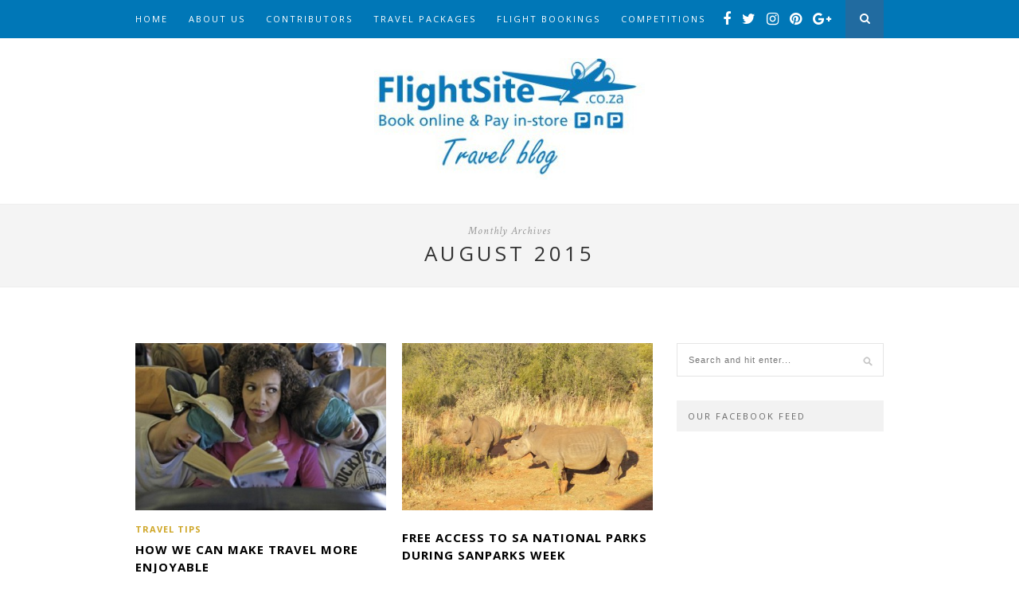

--- FILE ---
content_type: text/html; charset=UTF-8
request_url: https://blog.flightsite.co.za/2015/08/
body_size: 10261
content:
<!DOCTYPE html>
<html lang="en-GB">
<head>
<!-- MailMunch for FlightSite Blog -->
<!-- Paste this code right before the </head> tag on every page of your site. -->
<script src="//a.mailmunch.co/app/v1/site.js" id="mailmunch-script" data-mailmunch-site-id="296219" async="async"></script>
	<meta charset="UTF-8">
	<meta http-equiv="X-UA-Compatible" content="IE=edge">
	<meta name="viewport" content="width=device-width, initial-scale=1">

	<title>August 2015 - FlightSite&#039;s Travel Blog</title>

	<link rel="profile" href="https://gmpg.org/xfn/11" />
	
		<link rel="shortcut icon" href="https://blog.flightsite.co.za/wp-content/uploads/2017/06/blog-logo-e1498474382570.jpg" />
	
	<link rel="alternate" type="application/rss+xml" title="FlightSite&#039;s Travel Blog RSS Feed" href="https://blog.flightsite.co.za/feed/" />
	<link rel="alternate" type="application/atom+xml" title="FlightSite&#039;s Travel Blog Atom Feed" href="https://blog.flightsite.co.za/feed/atom/" />
	<link rel="pingback" href="https://blog.flightsite.co.za/xmlrpc.php" />

	<meta name='robots' content='noindex, follow' />

	<!-- This site is optimized with the Yoast SEO plugin v19.11 - https://yoast.com/wordpress/plugins/seo/ -->
	<meta property="og:locale" content="en_GB" />
	<meta property="og:type" content="website" />
	<meta property="og:title" content="August 2015 - FlightSite&#039;s Travel Blog" />
	<meta property="og:url" content="https://blog.flightsite.co.za/2015/08/" />
	<meta property="og:site_name" content="FlightSite&#039;s Travel Blog" />
	<meta name="twitter:card" content="summary_large_image" />
	<script type="application/ld+json" class="yoast-schema-graph">{"@context":"https://schema.org","@graph":[{"@type":"CollectionPage","@id":"https://blog.flightsite.co.za/2015/08/","url":"https://blog.flightsite.co.za/2015/08/","name":"August 2015 - FlightSite&#039;s Travel Blog","isPartOf":{"@id":"https://blog.flightsite.co.za/#website"},"primaryImageOfPage":{"@id":"https://blog.flightsite.co.za/2015/08/#primaryimage"},"image":{"@id":"https://blog.flightsite.co.za/2015/08/#primaryimage"},"thumbnailUrl":"https://blog.flightsite.co.za/wp-content/uploads/2015/08/make-travel-more-enjoyable.jpg","breadcrumb":{"@id":"https://blog.flightsite.co.za/2015/08/#breadcrumb"},"inLanguage":"en-GB"},{"@type":"ImageObject","inLanguage":"en-GB","@id":"https://blog.flightsite.co.za/2015/08/#primaryimage","url":"https://blog.flightsite.co.za/wp-content/uploads/2015/08/make-travel-more-enjoyable.jpg","contentUrl":"https://blog.flightsite.co.za/wp-content/uploads/2015/08/make-travel-more-enjoyable.jpg","width":597,"height":405},{"@type":"BreadcrumbList","@id":"https://blog.flightsite.co.za/2015/08/#breadcrumb","itemListElement":[{"@type":"ListItem","position":1,"name":"Home","item":"https://blog.flightsite.co.za/"},{"@type":"ListItem","position":2,"name":"Archives for August 2015"}]},{"@type":"WebSite","@id":"https://blog.flightsite.co.za/#website","url":"https://blog.flightsite.co.za/","name":"FlightSite&#039;s Travel Blog","description":"","potentialAction":[{"@type":"SearchAction","target":{"@type":"EntryPoint","urlTemplate":"https://blog.flightsite.co.za/?s={search_term_string}"},"query-input":"required name=search_term_string"}],"inLanguage":"en-GB"}]}</script>
	<!-- / Yoast SEO plugin. -->


<link rel='dns-prefetch' href='//netdna.bootstrapcdn.com' />
<link rel='dns-prefetch' href='//fonts.googleapis.com' />
<link rel="alternate" type="application/rss+xml" title="FlightSite&#039;s Travel Blog &raquo; Feed" href="https://blog.flightsite.co.za/feed/" />
<link rel="alternate" type="application/rss+xml" title="FlightSite&#039;s Travel Blog &raquo; Comments Feed" href="https://blog.flightsite.co.za/comments/feed/" />
<script type="text/javascript">
window._wpemojiSettings = {"baseUrl":"https:\/\/s.w.org\/images\/core\/emoji\/14.0.0\/72x72\/","ext":".png","svgUrl":"https:\/\/s.w.org\/images\/core\/emoji\/14.0.0\/svg\/","svgExt":".svg","source":{"concatemoji":"https:\/\/blog.flightsite.co.za\/wp-includes\/js\/wp-emoji-release.min.js?ver=6.1.1"}};
/*! This file is auto-generated */
!function(e,a,t){var n,r,o,i=a.createElement("canvas"),p=i.getContext&&i.getContext("2d");function s(e,t){var a=String.fromCharCode,e=(p.clearRect(0,0,i.width,i.height),p.fillText(a.apply(this,e),0,0),i.toDataURL());return p.clearRect(0,0,i.width,i.height),p.fillText(a.apply(this,t),0,0),e===i.toDataURL()}function c(e){var t=a.createElement("script");t.src=e,t.defer=t.type="text/javascript",a.getElementsByTagName("head")[0].appendChild(t)}for(o=Array("flag","emoji"),t.supports={everything:!0,everythingExceptFlag:!0},r=0;r<o.length;r++)t.supports[o[r]]=function(e){if(p&&p.fillText)switch(p.textBaseline="top",p.font="600 32px Arial",e){case"flag":return s([127987,65039,8205,9895,65039],[127987,65039,8203,9895,65039])?!1:!s([55356,56826,55356,56819],[55356,56826,8203,55356,56819])&&!s([55356,57332,56128,56423,56128,56418,56128,56421,56128,56430,56128,56423,56128,56447],[55356,57332,8203,56128,56423,8203,56128,56418,8203,56128,56421,8203,56128,56430,8203,56128,56423,8203,56128,56447]);case"emoji":return!s([129777,127995,8205,129778,127999],[129777,127995,8203,129778,127999])}return!1}(o[r]),t.supports.everything=t.supports.everything&&t.supports[o[r]],"flag"!==o[r]&&(t.supports.everythingExceptFlag=t.supports.everythingExceptFlag&&t.supports[o[r]]);t.supports.everythingExceptFlag=t.supports.everythingExceptFlag&&!t.supports.flag,t.DOMReady=!1,t.readyCallback=function(){t.DOMReady=!0},t.supports.everything||(n=function(){t.readyCallback()},a.addEventListener?(a.addEventListener("DOMContentLoaded",n,!1),e.addEventListener("load",n,!1)):(e.attachEvent("onload",n),a.attachEvent("onreadystatechange",function(){"complete"===a.readyState&&t.readyCallback()})),(e=t.source||{}).concatemoji?c(e.concatemoji):e.wpemoji&&e.twemoji&&(c(e.twemoji),c(e.wpemoji)))}(window,document,window._wpemojiSettings);
</script>
<style type="text/css">
img.wp-smiley,
img.emoji {
	display: inline !important;
	border: none !important;
	box-shadow: none !important;
	height: 1em !important;
	width: 1em !important;
	margin: 0 0.07em !important;
	vertical-align: -0.1em !important;
	background: none !important;
	padding: 0 !important;
}
</style>
	<link rel='stylesheet' id='wp-block-library-css' href='https://blog.flightsite.co.za/wp-includes/css/dist/block-library/style.min.css?ver=6.1.1' type='text/css' media='all' />
<link rel='stylesheet' id='classic-theme-styles-css' href='https://blog.flightsite.co.za/wp-includes/css/classic-themes.min.css?ver=1' type='text/css' media='all' />
<style id='global-styles-inline-css' type='text/css'>
body{--wp--preset--color--black: #000000;--wp--preset--color--cyan-bluish-gray: #abb8c3;--wp--preset--color--white: #ffffff;--wp--preset--color--pale-pink: #f78da7;--wp--preset--color--vivid-red: #cf2e2e;--wp--preset--color--luminous-vivid-orange: #ff6900;--wp--preset--color--luminous-vivid-amber: #fcb900;--wp--preset--color--light-green-cyan: #7bdcb5;--wp--preset--color--vivid-green-cyan: #00d084;--wp--preset--color--pale-cyan-blue: #8ed1fc;--wp--preset--color--vivid-cyan-blue: #0693e3;--wp--preset--color--vivid-purple: #9b51e0;--wp--preset--gradient--vivid-cyan-blue-to-vivid-purple: linear-gradient(135deg,rgba(6,147,227,1) 0%,rgb(155,81,224) 100%);--wp--preset--gradient--light-green-cyan-to-vivid-green-cyan: linear-gradient(135deg,rgb(122,220,180) 0%,rgb(0,208,130) 100%);--wp--preset--gradient--luminous-vivid-amber-to-luminous-vivid-orange: linear-gradient(135deg,rgba(252,185,0,1) 0%,rgba(255,105,0,1) 100%);--wp--preset--gradient--luminous-vivid-orange-to-vivid-red: linear-gradient(135deg,rgba(255,105,0,1) 0%,rgb(207,46,46) 100%);--wp--preset--gradient--very-light-gray-to-cyan-bluish-gray: linear-gradient(135deg,rgb(238,238,238) 0%,rgb(169,184,195) 100%);--wp--preset--gradient--cool-to-warm-spectrum: linear-gradient(135deg,rgb(74,234,220) 0%,rgb(151,120,209) 20%,rgb(207,42,186) 40%,rgb(238,44,130) 60%,rgb(251,105,98) 80%,rgb(254,248,76) 100%);--wp--preset--gradient--blush-light-purple: linear-gradient(135deg,rgb(255,206,236) 0%,rgb(152,150,240) 100%);--wp--preset--gradient--blush-bordeaux: linear-gradient(135deg,rgb(254,205,165) 0%,rgb(254,45,45) 50%,rgb(107,0,62) 100%);--wp--preset--gradient--luminous-dusk: linear-gradient(135deg,rgb(255,203,112) 0%,rgb(199,81,192) 50%,rgb(65,88,208) 100%);--wp--preset--gradient--pale-ocean: linear-gradient(135deg,rgb(255,245,203) 0%,rgb(182,227,212) 50%,rgb(51,167,181) 100%);--wp--preset--gradient--electric-grass: linear-gradient(135deg,rgb(202,248,128) 0%,rgb(113,206,126) 100%);--wp--preset--gradient--midnight: linear-gradient(135deg,rgb(2,3,129) 0%,rgb(40,116,252) 100%);--wp--preset--duotone--dark-grayscale: url('#wp-duotone-dark-grayscale');--wp--preset--duotone--grayscale: url('#wp-duotone-grayscale');--wp--preset--duotone--purple-yellow: url('#wp-duotone-purple-yellow');--wp--preset--duotone--blue-red: url('#wp-duotone-blue-red');--wp--preset--duotone--midnight: url('#wp-duotone-midnight');--wp--preset--duotone--magenta-yellow: url('#wp-duotone-magenta-yellow');--wp--preset--duotone--purple-green: url('#wp-duotone-purple-green');--wp--preset--duotone--blue-orange: url('#wp-duotone-blue-orange');--wp--preset--font-size--small: 13px;--wp--preset--font-size--medium: 20px;--wp--preset--font-size--large: 36px;--wp--preset--font-size--x-large: 42px;--wp--preset--spacing--20: 0.44rem;--wp--preset--spacing--30: 0.67rem;--wp--preset--spacing--40: 1rem;--wp--preset--spacing--50: 1.5rem;--wp--preset--spacing--60: 2.25rem;--wp--preset--spacing--70: 3.38rem;--wp--preset--spacing--80: 5.06rem;}:where(.is-layout-flex){gap: 0.5em;}body .is-layout-flow > .alignleft{float: left;margin-inline-start: 0;margin-inline-end: 2em;}body .is-layout-flow > .alignright{float: right;margin-inline-start: 2em;margin-inline-end: 0;}body .is-layout-flow > .aligncenter{margin-left: auto !important;margin-right: auto !important;}body .is-layout-constrained > .alignleft{float: left;margin-inline-start: 0;margin-inline-end: 2em;}body .is-layout-constrained > .alignright{float: right;margin-inline-start: 2em;margin-inline-end: 0;}body .is-layout-constrained > .aligncenter{margin-left: auto !important;margin-right: auto !important;}body .is-layout-constrained > :where(:not(.alignleft):not(.alignright):not(.alignfull)){max-width: var(--wp--style--global--content-size);margin-left: auto !important;margin-right: auto !important;}body .is-layout-constrained > .alignwide{max-width: var(--wp--style--global--wide-size);}body .is-layout-flex{display: flex;}body .is-layout-flex{flex-wrap: wrap;align-items: center;}body .is-layout-flex > *{margin: 0;}:where(.wp-block-columns.is-layout-flex){gap: 2em;}.has-black-color{color: var(--wp--preset--color--black) !important;}.has-cyan-bluish-gray-color{color: var(--wp--preset--color--cyan-bluish-gray) !important;}.has-white-color{color: var(--wp--preset--color--white) !important;}.has-pale-pink-color{color: var(--wp--preset--color--pale-pink) !important;}.has-vivid-red-color{color: var(--wp--preset--color--vivid-red) !important;}.has-luminous-vivid-orange-color{color: var(--wp--preset--color--luminous-vivid-orange) !important;}.has-luminous-vivid-amber-color{color: var(--wp--preset--color--luminous-vivid-amber) !important;}.has-light-green-cyan-color{color: var(--wp--preset--color--light-green-cyan) !important;}.has-vivid-green-cyan-color{color: var(--wp--preset--color--vivid-green-cyan) !important;}.has-pale-cyan-blue-color{color: var(--wp--preset--color--pale-cyan-blue) !important;}.has-vivid-cyan-blue-color{color: var(--wp--preset--color--vivid-cyan-blue) !important;}.has-vivid-purple-color{color: var(--wp--preset--color--vivid-purple) !important;}.has-black-background-color{background-color: var(--wp--preset--color--black) !important;}.has-cyan-bluish-gray-background-color{background-color: var(--wp--preset--color--cyan-bluish-gray) !important;}.has-white-background-color{background-color: var(--wp--preset--color--white) !important;}.has-pale-pink-background-color{background-color: var(--wp--preset--color--pale-pink) !important;}.has-vivid-red-background-color{background-color: var(--wp--preset--color--vivid-red) !important;}.has-luminous-vivid-orange-background-color{background-color: var(--wp--preset--color--luminous-vivid-orange) !important;}.has-luminous-vivid-amber-background-color{background-color: var(--wp--preset--color--luminous-vivid-amber) !important;}.has-light-green-cyan-background-color{background-color: var(--wp--preset--color--light-green-cyan) !important;}.has-vivid-green-cyan-background-color{background-color: var(--wp--preset--color--vivid-green-cyan) !important;}.has-pale-cyan-blue-background-color{background-color: var(--wp--preset--color--pale-cyan-blue) !important;}.has-vivid-cyan-blue-background-color{background-color: var(--wp--preset--color--vivid-cyan-blue) !important;}.has-vivid-purple-background-color{background-color: var(--wp--preset--color--vivid-purple) !important;}.has-black-border-color{border-color: var(--wp--preset--color--black) !important;}.has-cyan-bluish-gray-border-color{border-color: var(--wp--preset--color--cyan-bluish-gray) !important;}.has-white-border-color{border-color: var(--wp--preset--color--white) !important;}.has-pale-pink-border-color{border-color: var(--wp--preset--color--pale-pink) !important;}.has-vivid-red-border-color{border-color: var(--wp--preset--color--vivid-red) !important;}.has-luminous-vivid-orange-border-color{border-color: var(--wp--preset--color--luminous-vivid-orange) !important;}.has-luminous-vivid-amber-border-color{border-color: var(--wp--preset--color--luminous-vivid-amber) !important;}.has-light-green-cyan-border-color{border-color: var(--wp--preset--color--light-green-cyan) !important;}.has-vivid-green-cyan-border-color{border-color: var(--wp--preset--color--vivid-green-cyan) !important;}.has-pale-cyan-blue-border-color{border-color: var(--wp--preset--color--pale-cyan-blue) !important;}.has-vivid-cyan-blue-border-color{border-color: var(--wp--preset--color--vivid-cyan-blue) !important;}.has-vivid-purple-border-color{border-color: var(--wp--preset--color--vivid-purple) !important;}.has-vivid-cyan-blue-to-vivid-purple-gradient-background{background: var(--wp--preset--gradient--vivid-cyan-blue-to-vivid-purple) !important;}.has-light-green-cyan-to-vivid-green-cyan-gradient-background{background: var(--wp--preset--gradient--light-green-cyan-to-vivid-green-cyan) !important;}.has-luminous-vivid-amber-to-luminous-vivid-orange-gradient-background{background: var(--wp--preset--gradient--luminous-vivid-amber-to-luminous-vivid-orange) !important;}.has-luminous-vivid-orange-to-vivid-red-gradient-background{background: var(--wp--preset--gradient--luminous-vivid-orange-to-vivid-red) !important;}.has-very-light-gray-to-cyan-bluish-gray-gradient-background{background: var(--wp--preset--gradient--very-light-gray-to-cyan-bluish-gray) !important;}.has-cool-to-warm-spectrum-gradient-background{background: var(--wp--preset--gradient--cool-to-warm-spectrum) !important;}.has-blush-light-purple-gradient-background{background: var(--wp--preset--gradient--blush-light-purple) !important;}.has-blush-bordeaux-gradient-background{background: var(--wp--preset--gradient--blush-bordeaux) !important;}.has-luminous-dusk-gradient-background{background: var(--wp--preset--gradient--luminous-dusk) !important;}.has-pale-ocean-gradient-background{background: var(--wp--preset--gradient--pale-ocean) !important;}.has-electric-grass-gradient-background{background: var(--wp--preset--gradient--electric-grass) !important;}.has-midnight-gradient-background{background: var(--wp--preset--gradient--midnight) !important;}.has-small-font-size{font-size: var(--wp--preset--font-size--small) !important;}.has-medium-font-size{font-size: var(--wp--preset--font-size--medium) !important;}.has-large-font-size{font-size: var(--wp--preset--font-size--large) !important;}.has-x-large-font-size{font-size: var(--wp--preset--font-size--x-large) !important;}
.wp-block-navigation a:where(:not(.wp-element-button)){color: inherit;}
:where(.wp-block-columns.is-layout-flex){gap: 2em;}
.wp-block-pullquote{font-size: 1.5em;line-height: 1.6;}
</style>
<link rel='stylesheet' id='jpibfi-style-css' href='https://blog.flightsite.co.za/wp-content/plugins/jquery-pin-it-button-for-images/css/client.css?ver=3.0.6' type='text/css' media='all' />
<link rel='stylesheet' id='sp_style-css' href='https://blog.flightsite.co.za/wp-content/themes/hemlock/style.css?ver=6.1.1' type='text/css' media='all' />
<link rel='stylesheet' id='sp_responsive-css' href='https://blog.flightsite.co.za/wp-content/themes/hemlock/css/responsive.css?ver=6.1.1' type='text/css' media='all' />
<link rel='stylesheet' id='bxslider-css-css' href='https://blog.flightsite.co.za/wp-content/themes/hemlock/css/jquery.bxslider.css?ver=6.1.1' type='text/css' media='all' />
<link rel='stylesheet' id='slicknav-css-css' href='https://blog.flightsite.co.za/wp-content/themes/hemlock/css/slicknav.css?ver=6.1.1' type='text/css' media='all' />
<link rel='stylesheet' id='owl-css-css' href='https://blog.flightsite.co.za/wp-content/themes/hemlock/css/owl.carousel.css?ver=6.1.1' type='text/css' media='all' />
<link rel='stylesheet' id='owl-theme-css-css' href='https://blog.flightsite.co.za/wp-content/themes/hemlock/css/owl.theme.css?ver=6.1.1' type='text/css' media='all' />
<link rel='stylesheet' id='font-awesome-css' href='//netdna.bootstrapcdn.com/font-awesome/4.0.1/css/font-awesome.css?ver=6.1.1' type='text/css' media='all' />
<link rel='stylesheet' id='default_headings_font-css' href='https://fonts.googleapis.com/css?family=Open+Sans%3A300italic%2C400italic%2C700italic%2C400%2C700%2C300&#038;subset=latin%2Ccyrillic-ext&#038;ver=6.1.1' type='text/css' media='all' />
<link rel='stylesheet' id='default_body_font-css' href='https://fonts.googleapis.com/css?family=Crimson+Text%3A400%2C700%2C400italic%2C700italic&#038;ver=6.1.1' type='text/css' media='all' />
<script type='text/javascript' src='https://blog.flightsite.co.za/wp-includes/js/jquery/jquery.min.js?ver=3.6.1' id='jquery-core-js'></script>
<script type='text/javascript' src='https://blog.flightsite.co.za/wp-includes/js/jquery/jquery-migrate.min.js?ver=3.3.2' id='jquery-migrate-js'></script>
<link rel="https://api.w.org/" href="https://blog.flightsite.co.za/wp-json/" /><link rel="EditURI" type="application/rsd+xml" title="RSD" href="https://blog.flightsite.co.za/xmlrpc.php?rsd" />
<link rel="wlwmanifest" type="application/wlwmanifest+xml" href="https://blog.flightsite.co.za/wp-includes/wlwmanifest.xml" />
<meta name="generator" content="WordPress 6.1.1" />
<style type="text/css">
	a.pinit-button.custom span {
		}

	.pinit-hover {
		opacity: 0.8 !important;
		filter: alpha(opacity=80) !important;
	}
	a.pinit-button {
	border-bottom: 0 !important;
	box-shadow: none !important;
	margin-bottom: 0 !important;
}
a.pinit-button::after {
    display: none;
}</style>
		    <style type="text/css">
	
		#logo { padding:25px 0; }
		
		#navigation, .slicknav_menu { background:#0077b7; }
		.menu li a, .slicknav_nav a { color:#ffffff; }
		.menu li a:hover {  color:#fedc33; }
		.slicknav_nav a:hover { color:#fedc33; background:none; }
		
		.menu .sub-menu, .menu .children { background: #171717; }
		ul.menu ul a, .menu ul ul a { border-top: 1px solid #333333; color:#999999; }
		ul.menu ul a:hover, .menu ul ul a:hover { color: #ffffff; background:#333333; }
		
		#top-social a i { color:#ffffff; }
		#top-social a:hover i { color:#fedc33 }
		
		#top-search a { background:#216ba0 }
		#top-search a { color:#ffffff }
		#top-search a:hover { background:#216ba0; }
		#top-search a:hover { color:#fedc33; }
		
		.widget-title { background:#0066bf; color:#353535; }
		#sidebar .widget-title { background:#f2f2f2; color:#666666; }
		
		#footer-social  { background:#f2f2f2; }
		
		#footer-logo { background:#ffffff; }
		#footer-logo p { color:#0066bf; }
		
		#footer-copyright { background:#f2f2f2; }
		#footer-copyright p { color:#000000; }
		
		a, #footer-logo p i { color:#cea525; }
		.post-entry blockquote p { border-left:3px solid #cea525; }
		
		.post-header h1 a, .post-header h2 a, .post-header h1 { color:#000000 }
		
		.share-box { background:#ffffff; border-color:#e5e5e5; }
		.share-box i { color:#cea525; }
		.share-box:hover { background:#171717; border-color:#171717; }
		.share-box:hover > i { color:#cea525; }
		
				
				#top-social a i {
font-size: 18px; }				
    </style>
    <style type="text/css">.recentcomments a{display:inline !important;padding:0 !important;margin:0 !important;}</style><link rel="me" href="https://twitter.com/flightsite" /><meta name="twitter:widgets:link-color" content="#000000" /><meta name="twitter:widgets:border-color" content="#000000" /><meta name="twitter:partner" content="tfwp" />
<meta name="twitter:card" content="summary" /><meta name="twitter:title" content="Month: August 2015" /><meta name="twitter:site" content="@flightsite" />
<script>
  (function(i,s,o,g,r,a,m){i['GoogleAnalyticsObject']=r;i[r]=i[r]||function(){
  (i[r].q=i[r].q||[]).push(arguments)},i[r].l=1*new Date();a=s.createElement(o),
  m=s.getElementsByTagName(o)[0];a.async=1;a.src=g;m.parentNode.insertBefore(a,m)
  })(window,document,'script','//www.google-analytics.com/analytics.js','ga');

  ga('create', 'UA-5493796-1', 'auto');
  ga('send', 'pageview');

</script>	
</head>

<body class="archive date">
	
	<nav id="navigation">
	
		<div class="container">
			
			<div id="navigation-wrapper">
			<ul id="menu-menu-2" class="menu"><li id="menu-item-3003" class="menu-item menu-item-type-custom menu-item-object-custom menu-item-home menu-item-3003"><a href="https://blog.flightsite.co.za/">Home</a></li>
<li id="menu-item-3004" class="menu-item menu-item-type-post_type menu-item-object-page menu-item-3004"><a href="https://blog.flightsite.co.za/about-us/">About Us</a></li>
<li id="menu-item-3005" class="menu-item menu-item-type-post_type menu-item-object-page menu-item-3005"><a href="https://blog.flightsite.co.za/contributors/">Contributors</a></li>
<li id="menu-item-3006" class="menu-item menu-item-type-custom menu-item-object-custom menu-item-3006"><a href="https://www.flightsite.co.za/travel-packages/">Travel Packages</a></li>
<li id="menu-item-3007" class="menu-item menu-item-type-custom menu-item-object-custom menu-item-3007"><a href="http://www.flightsite.co.za/">Flight Bookings</a></li>
<li id="menu-item-3302" class="menu-item menu-item-type-post_type menu-item-object-page menu-item-3302"><a href="https://blog.flightsite.co.za/competitions-page/">Competitions</a></li>
</ul>			</div>
				
			<div class="menu-mobile"></div>
			
						<div id="top-search">
					<a href="#"><i class="fa fa-search"></i></a>
			</div>
			<div class="show-search">
				<form role="search" method="get" id="searchform" action="https://blog.flightsite.co.za/">
    <div>
		<input type="text" placeholder="Search and hit enter..." name="s" id="s" />
	 </div>
</form>			</div>
						
						<div id="top-social">
				
				<a href="https://facebook.com/Flightsite" target="_blank"><i class="fa fa-facebook"></i></a>				<a href="https://twitter.com/FlightSite" target="_blank"><i class="fa fa-twitter"></i></a>				<a href="https://instagram.com/flightsite" target="_blank"><i class="fa fa-instagram"></i></a>				<a href="https://pinterest.com/flightsite/" target="_blank"><i class="fa fa-pinterest"></i></a>								<a href="https://plus.google.com/+flightsite/posts" target="_blank"><i class="fa fa-google-plus"></i></a>																
			</div>
						
		</div>
		
	</nav>
	
	<header id="header">
		
		<div class="container">
			
			<div id="logo">
				
									
											<h2><a href="https://blog.flightsite.co.za"><img src="https://blog.flightsite.co.za/wp-content/uploads/2017/06/blog-logo-e1498474382570.jpg" alt="FlightSite&#039;s Travel Blog" /></a></h2>
										
								
			</div>
			
		</div>
	
	</header>	
		
	<div class="archive-box">
		
		<span>Monthly Archives</span><h1>August 2015</h1>		
	</div>
	
	<div class="container sp_sidebar">
	
	<div id="main">
	
		<ul class="sp-grid">	
									
			<li>
	<article id="post-4132" class="item">
		
		<a href="https://blog.flightsite.co.za/how-we-can-make-travel-more-enjoyable/"><input class="jpibfi" type="hidden"><img width="150" height="100" src="https://blog.flightsite.co.za/wp-content/uploads/2015/08/make-travel-more-enjoyable-440x294.jpg" class="attachment-thumb size-thumb wp-post-image" alt="" decoding="async" data-jpibfi-post-excerpt="" data-jpibfi-post-url="https://blog.flightsite.co.za/how-we-can-make-travel-more-enjoyable/" data-jpibfi-post-title="How we can make Travel more Enjoyable" data-jpibfi-src="https://blog.flightsite.co.za/wp-content/uploads/2015/08/make-travel-more-enjoyable-440x294.jpg" ></a>
		
		<div class="item-content">

			<span class="cat"><a href="https://blog.flightsite.co.za/category/travel-tips/" title="View all posts in Travel Tips" >Travel Tips</a></span>
			<h2><a href="https://blog.flightsite.co.za/how-we-can-make-travel-more-enjoyable/">How we can make Travel more Enjoyable</a></h2>
			<input class="jpibfi" type="hidden"><p>Don’t always go for the cheapest flight The massive growth of the number of airport hubs in the gulf&hellip;</p>
			<span class="date">August 31, 2015</span>
		
		</div>
		
	</article>
</li>				
									
			<li>
	<article id="post-4079" class="item">
		
		<a href="https://blog.flightsite.co.za/free-access-sa-national-parks-during-sanparks-week/"><input class="jpibfi" type="hidden"><img width="150" height="100" src="https://blog.flightsite.co.za/wp-content/uploads/2015/08/sanpark-440x294.jpg" class="attachment-thumb size-thumb wp-post-image" alt="" decoding="async" loading="lazy" data-jpibfi-post-excerpt="" data-jpibfi-post-url="https://blog.flightsite.co.za/free-access-sa-national-parks-during-sanparks-week/" data-jpibfi-post-title="Free Access to SA National Parks during SANParks Week" data-jpibfi-src="https://blog.flightsite.co.za/wp-content/uploads/2015/08/sanpark-440x294.jpg" ></a>
		
		<div class="item-content">

			<span class="cat"></span>
			<h2><a href="https://blog.flightsite.co.za/free-access-sa-national-parks-during-sanparks-week/">Free Access to SA National Parks during SANParks Week</a></h2>
			<input class="jpibfi" type="hidden"><p>SANParks have announced that South Africans will be given free access to almost all of their 21 parks during&hellip;</p>
			<span class="date">August 25, 2015</span>
		
		</div>
		
	</article>
</li>				
									
			<li>
	<article id="post-4111" class="item">
		
		<a href="https://blog.flightsite.co.za/fly-blue-crane-is-south-africas-new-domestic-airline/"><input class="jpibfi" type="hidden"><img width="150" height="100" src="https://blog.flightsite.co.za/wp-content/uploads/2015/08/amazing-aeroplane-aircraft-hd-wallpaper-440x294.jpg" class="attachment-thumb size-thumb wp-post-image" alt="" decoding="async" loading="lazy" data-jpibfi-post-excerpt="" data-jpibfi-post-url="https://blog.flightsite.co.za/fly-blue-crane-is-south-africas-new-domestic-airline/" data-jpibfi-post-title="Fly Blue Crane is South Africa&#8217;s new Domestic Airline" data-jpibfi-src="https://blog.flightsite.co.za/wp-content/uploads/2015/08/amazing-aeroplane-aircraft-hd-wallpaper-440x294.jpg" ></a>
		
		<div class="item-content">

			<span class="cat"><a href="https://blog.flightsite.co.za/category/airline-news/" title="View all posts in Airline News" >Airline News</a></span>
			<h2><a href="https://blog.flightsite.co.za/fly-blue-crane-is-south-africas-new-domestic-airline/">Fly Blue Crane is South Africa&#8217;s new Domestic Airline</a></h2>
			<input class="jpibfi" type="hidden"><p>South Africa is set to welcome another domestic carrier in just a couple of weeks. Fly Blue Crane is&hellip;</p>
			<span class="date">August 25, 2015</span>
		
		</div>
		
	</article>
</li>				
									
			<li>
	<article id="post-4045" class="item">
		
		<a href="https://blog.flightsite.co.za/8-cape-wine-farms-where-good-food-and-wine-meet/"><input class="jpibfi" type="hidden"><img width="150" height="100" src="https://blog.flightsite.co.za/wp-content/uploads/2015/08/wine-farm-440x294.jpg" class="attachment-thumb size-thumb wp-post-image" alt="" decoding="async" loading="lazy" data-jpibfi-post-excerpt="" data-jpibfi-post-url="https://blog.flightsite.co.za/8-cape-wine-farms-where-good-food-and-wine-meet/" data-jpibfi-post-title="8 Cape Wine Farms where Good Food and Wine Meet" data-jpibfi-src="https://blog.flightsite.co.za/wp-content/uploads/2015/08/wine-farm-440x294.jpg" ></a>
		
		<div class="item-content">

			<span class="cat"></span>
			<h2><a href="https://blog.flightsite.co.za/8-cape-wine-farms-where-good-food-and-wine-meet/">8 Cape Wine Farms where Good Food and Wine Meet</a></h2>
			<input class="jpibfi" type="hidden"><p>Spier Spier Spier is an award-winning wine farm that can trace its history back to 1692. This Cape wine&hellip;</p>
			<span class="date">August 19, 2015</span>
		
		</div>
		
	</article>
</li>				
				
		</ul>		
			
	<div class="pagination">

		<div class="older"></div>
		<div class="newer"></div>
		
	</div>
					
			
				
	</div>
	
	<aside id="sidebar">
		
		<div id="search-2" class="widget widget_search"><form role="search" method="get" id="searchform" action="https://blog.flightsite.co.za/">
    <div>
		<input type="text" placeholder="Search and hit enter..." name="s" id="s" />
	 </div>
</form></div><div id="solopine_facebook_widget-2" class="widget solopine_facebook_widget"><h4 class="widget-title">Our Facebook Feed</h4>		
			<iframe src="https://www.facebook.com/plugins/likebox.php?href=https://www.facebook.com/Flightsite&amp;width=292&amp;colorscheme=light&amp;show_faces=true&amp;border_color&amp;stream=true&amp;header=true&amp;height=290" scrolling="no" frameborder="0" style="border:none; overflow:hidden; width:292px; height:290px;" allowTransparency="true"></iframe>
			
			
		</div><div id="jr_insta_slider-2" class="widget jr-insta-slider"><h4 class="widget-title">Instagram Slider</h4><div class='pllexislider pllexislider-normal instaslider-nr-1'>
    <ul class='no-bullet slides' id='wis-slides'>
		    </ul>
</div>
<script type='text/javascript'>
    jQuery(document).ready(function ($) {
        $('.instaslider-nr-1').pllexislider({
            animation: 'slide',
            slideshowSpeed: 7000,
            directionNav: true,
            controlNav: false,
            prevText: '',
            nextText: '',
        });
    });
</script></div><div id="text-8" class="widget widget_text">			<div class="textwidget"><a data-pin-do="embedUser" href="https://www.pinterest.com/flightsite/" data-pin-scale-width="120" data-pin-scale-height="600" data-pin-board-width="250">Visit Flightsite's profile on Pinterest.</a>
<!-- Please call pinit.js only once per page -->
<script type="text/javascript" async defer src="//assets.pinterest.com/js/pinit.js"></script></div>
		</div><div id="search-2" class="widget widget_search"><form role="search" method="get" id="searchform" action="https://blog.flightsite.co.za/">
    <div>
		<input type="text" placeholder="Search and hit enter..." name="s" id="s" />
	 </div>
</form></div>
		<div id="recent-posts-2" class="widget widget_recent_entries">
		<h4 class="widget-title">Recent Posts</h4>
		<ul>
											<li>
					<a href="https://blog.flightsite.co.za/the-adventurers-guide-to-thailand/">The Adventurer&#8217;s Guide to Thailand</a>
									</li>
											<li>
					<a href="https://blog.flightsite.co.za/embarking-on-a-journey-of-opulence-the-ultimate-thailand-address-book/">Embarking on a Journey of Opulence: The Ultimate Thailand Address Book</a>
									</li>
											<li>
					<a href="https://blog.flightsite.co.za/5-reasons-turn-layover-stop-doha/">5 Reasons to Turn Your Doha Layover into a Stopover</a>
									</li>
											<li>
					<a href="https://blog.flightsite.co.za/top-5-things-know-2022-fifa-world-cup-qatar/">5 Things You Have to Know About the 2022 FIFA World Cup in Qatar</a>
									</li>
											<li>
					<a href="https://blog.flightsite.co.za/perfect-qatar-itinerary/">Your Perfect Qatar Itinerary</a>
									</li>
					</ul>

		</div><div id="recent-comments-2" class="widget widget_recent_comments"><h4 class="widget-title">Recent Comments</h4><ul id="recentcomments"><li class="recentcomments"><span class="comment-author-link"><a href='https://www.tutorialcup.com/cplusplus' rel='external nofollow ugc' class='url'>C++ Tutorial</a></span> on <a href="https://blog.flightsite.co.za/106/#comment-662784">Secrets of Disneyland</a></li><li class="recentcomments"><span class="comment-author-link"><a href='https://www.tutorialcup.com/java' rel='external nofollow ugc' class='url'>Java Tutorial</a></span> on <a href="https://blog.flightsite.co.za/spring-flowers-in-the-cape/#comment-662783">Spring Flowers in the Cape</a></li><li class="recentcomments"><span class="comment-author-link"><a href='https://www.tutorialcup.com/cplusplus' rel='external nofollow ugc' class='url'>C++ Tutorial</a></span> on <a href="https://blog.flightsite.co.za/luxury-hostels/#comment-662782">Luxury Hostels</a></li><li class="recentcomments"><span class="comment-author-link"><a href='https://www.tutorialcup.com/cplusplus' rel='external nofollow ugc' class='url'>C++ Tutorial</a></span> on <a href="https://blog.flightsite.co.za/get-active-offshore-in-mauritius/#comment-662781">Get Active Offshore in Mauritius</a></li><li class="recentcomments"><span class="comment-author-link"><a href='https://www.tutorialcup.com/cplusplus' rel='external nofollow ugc' class='url'>C++ Tutorial</a></span> on <a href="https://blog.flightsite.co.za/rio-carnival/#comment-662780">Rio Carnival</a></li></ul></div><div id="archives-2" class="widget widget_archive"><h4 class="widget-title">Archives</h4>
			<ul>
					<li><a href='https://blog.flightsite.co.za/2025/08/'>August 2025</a></li>
	<li><a href='https://blog.flightsite.co.za/2023/07/'>July 2023</a></li>
	<li><a href='https://blog.flightsite.co.za/2022/12/'>December 2022</a></li>
	<li><a href='https://blog.flightsite.co.za/2022/11/'>November 2022</a></li>
	<li><a href='https://blog.flightsite.co.za/2022/06/'>June 2022</a></li>
	<li><a href='https://blog.flightsite.co.za/2022/04/'>April 2022</a></li>
	<li><a href='https://blog.flightsite.co.za/2020/10/'>October 2020</a></li>
	<li><a href='https://blog.flightsite.co.za/2020/09/'>September 2020</a></li>
	<li><a href='https://blog.flightsite.co.za/2020/07/'>July 2020</a></li>
	<li><a href='https://blog.flightsite.co.za/2020/06/'>June 2020</a></li>
	<li><a href='https://blog.flightsite.co.za/2020/05/'>May 2020</a></li>
	<li><a href='https://blog.flightsite.co.za/2020/04/'>April 2020</a></li>
	<li><a href='https://blog.flightsite.co.za/2020/03/'>March 2020</a></li>
	<li><a href='https://blog.flightsite.co.za/2019/11/'>November 2019</a></li>
	<li><a href='https://blog.flightsite.co.za/2019/06/'>June 2019</a></li>
	<li><a href='https://blog.flightsite.co.za/2019/05/'>May 2019</a></li>
	<li><a href='https://blog.flightsite.co.za/2018/08/'>August 2018</a></li>
	<li><a href='https://blog.flightsite.co.za/2018/06/'>June 2018</a></li>
	<li><a href='https://blog.flightsite.co.za/2018/05/'>May 2018</a></li>
	<li><a href='https://blog.flightsite.co.za/2018/04/'>April 2018</a></li>
	<li><a href='https://blog.flightsite.co.za/2018/02/'>February 2018</a></li>
	<li><a href='https://blog.flightsite.co.za/2018/01/'>January 2018</a></li>
	<li><a href='https://blog.flightsite.co.za/2017/12/'>December 2017</a></li>
	<li><a href='https://blog.flightsite.co.za/2017/11/'>November 2017</a></li>
	<li><a href='https://blog.flightsite.co.za/2017/10/'>October 2017</a></li>
	<li><a href='https://blog.flightsite.co.za/2017/09/'>September 2017</a></li>
	<li><a href='https://blog.flightsite.co.za/2017/08/'>August 2017</a></li>
	<li><a href='https://blog.flightsite.co.za/2017/07/'>July 2017</a></li>
	<li><a href='https://blog.flightsite.co.za/2017/05/'>May 2017</a></li>
	<li><a href='https://blog.flightsite.co.za/2017/03/'>March 2017</a></li>
	<li><a href='https://blog.flightsite.co.za/2017/02/'>February 2017</a></li>
	<li><a href='https://blog.flightsite.co.za/2017/01/'>January 2017</a></li>
	<li><a href='https://blog.flightsite.co.za/2016/12/'>December 2016</a></li>
	<li><a href='https://blog.flightsite.co.za/2016/11/'>November 2016</a></li>
	<li><a href='https://blog.flightsite.co.za/2016/10/'>October 2016</a></li>
	<li><a href='https://blog.flightsite.co.za/2016/09/'>September 2016</a></li>
	<li><a href='https://blog.flightsite.co.za/2016/08/'>August 2016</a></li>
	<li><a href='https://blog.flightsite.co.za/2016/07/'>July 2016</a></li>
	<li><a href='https://blog.flightsite.co.za/2016/06/'>June 2016</a></li>
	<li><a href='https://blog.flightsite.co.za/2016/05/'>May 2016</a></li>
	<li><a href='https://blog.flightsite.co.za/2016/04/'>April 2016</a></li>
	<li><a href='https://blog.flightsite.co.za/2016/02/'>February 2016</a></li>
	<li><a href='https://blog.flightsite.co.za/2016/01/'>January 2016</a></li>
	<li><a href='https://blog.flightsite.co.za/2015/12/'>December 2015</a></li>
	<li><a href='https://blog.flightsite.co.za/2015/11/'>November 2015</a></li>
	<li><a href='https://blog.flightsite.co.za/2015/10/'>October 2015</a></li>
	<li><a href='https://blog.flightsite.co.za/2015/09/'>September 2015</a></li>
	<li><a href='https://blog.flightsite.co.za/2015/08/' aria-current="page">August 2015</a></li>
	<li><a href='https://blog.flightsite.co.za/2015/07/'>July 2015</a></li>
	<li><a href='https://blog.flightsite.co.za/2015/06/'>June 2015</a></li>
	<li><a href='https://blog.flightsite.co.za/2015/05/'>May 2015</a></li>
	<li><a href='https://blog.flightsite.co.za/2015/04/'>April 2015</a></li>
	<li><a href='https://blog.flightsite.co.za/2015/03/'>March 2015</a></li>
	<li><a href='https://blog.flightsite.co.za/2015/02/'>February 2015</a></li>
	<li><a href='https://blog.flightsite.co.za/2015/01/'>January 2015</a></li>
	<li><a href='https://blog.flightsite.co.za/2014/12/'>December 2014</a></li>
	<li><a href='https://blog.flightsite.co.za/2014/11/'>November 2014</a></li>
	<li><a href='https://blog.flightsite.co.za/2014/10/'>October 2014</a></li>
	<li><a href='https://blog.flightsite.co.za/2014/09/'>September 2014</a></li>
	<li><a href='https://blog.flightsite.co.za/2014/08/'>August 2014</a></li>
	<li><a href='https://blog.flightsite.co.za/2014/07/'>July 2014</a></li>
	<li><a href='https://blog.flightsite.co.za/2014/06/'>June 2014</a></li>
	<li><a href='https://blog.flightsite.co.za/2014/05/'>May 2014</a></li>
	<li><a href='https://blog.flightsite.co.za/2014/04/'>April 2014</a></li>
	<li><a href='https://blog.flightsite.co.za/2014/03/'>March 2014</a></li>
	<li><a href='https://blog.flightsite.co.za/2014/02/'>February 2014</a></li>
	<li><a href='https://blog.flightsite.co.za/2014/01/'>January 2014</a></li>
	<li><a href='https://blog.flightsite.co.za/2013/12/'>December 2013</a></li>
	<li><a href='https://blog.flightsite.co.za/2013/11/'>November 2013</a></li>
	<li><a href='https://blog.flightsite.co.za/2013/10/'>October 2013</a></li>
	<li><a href='https://blog.flightsite.co.za/2013/09/'>September 2013</a></li>
	<li><a href='https://blog.flightsite.co.za/2013/08/'>August 2013</a></li>
	<li><a href='https://blog.flightsite.co.za/2013/07/'>July 2013</a></li>
	<li><a href='https://blog.flightsite.co.za/2013/06/'>June 2013</a></li>
	<li><a href='https://blog.flightsite.co.za/2013/05/'>May 2013</a></li>
	<li><a href='https://blog.flightsite.co.za/2013/02/'>February 2013</a></li>
	<li><a href='https://blog.flightsite.co.za/2013/01/'>January 2013</a></li>
	<li><a href='https://blog.flightsite.co.za/2012/12/'>December 2012</a></li>
	<li><a href='https://blog.flightsite.co.za/2012/11/'>November 2012</a></li>
	<li><a href='https://blog.flightsite.co.za/2012/10/'>October 2012</a></li>
	<li><a href='https://blog.flightsite.co.za/2012/09/'>September 2012</a></li>
			</ul>

			</div><div id="categories-2" class="widget widget_categories"><h4 class="widget-title">Categories</h4>
			<ul>
					<li class="cat-item cat-item-371"><a href="https://blog.flightsite.co.za/tag/africa/">Africa</a>
</li>
	<li class="cat-item cat-item-60"><a href="https://blog.flightsite.co.za/category/airline-news/">Airline News</a>
</li>
	<li class="cat-item cat-item-34"><a href="https://blog.flightsite.co.za/tag/cape-town/">Cape Town</a>
</li>
	<li class="cat-item cat-item-346"><a href="https://blog.flightsite.co.za/category/europe/">Europe</a>
</li>
	<li class="cat-item cat-item-7"><a href="https://blog.flightsite.co.za/category/events/">Events</a>
</li>
	<li class="cat-item cat-item-50"><a href="https://blog.flightsite.co.za/category/festivals/">Festivals</a>
</li>
	<li class="cat-item cat-item-633"><a href="https://blog.flightsite.co.za/category/honeymoon/">Honeymoon</a>
</li>
	<li class="cat-item cat-item-363"><a href="https://blog.flightsite.co.za/tag/islands/">Islands</a>
</li>
	<li class="cat-item cat-item-1"><a href="https://blog.flightsite.co.za/category/uncategorized/">Local Breakaways</a>
</li>
	<li class="cat-item cat-item-322"><a href="https://blog.flightsite.co.za/category/newsletters/">Newsletters</a>
</li>
	<li class="cat-item cat-item-405"><a href="https://blog.flightsite.co.za/category/photography/">Photography</a>
</li>
	<li class="cat-item cat-item-58"><a href="https://blog.flightsite.co.za/category/south-africa-2/">South Africa</a>
</li>
	<li class="cat-item cat-item-372"><a href="https://blog.flightsite.co.za/category/sport/">Sport</a>
</li>
	<li class="cat-item cat-item-10"><a href="https://blog.flightsite.co.za/tag/travel/">Travel</a>
</li>
	<li class="cat-item cat-item-291"><a href="https://blog.flightsite.co.za/category/travel-news/">Travel News</a>
</li>
	<li class="cat-item cat-item-301"><a href="https://blog.flightsite.co.za/category/travel-tips/">Travel Tips</a>
</li>
			</ul>

			</div><div id="meta-2" class="widget widget_meta"><h4 class="widget-title">Meta</h4>
		<ul>
						<li><a rel="nofollow" href="https://blog.flightsite.co.za/wp-login.php">Log in</a></li>
			<li><a href="https://blog.flightsite.co.za/feed/">Entries feed</a></li>
			<li><a href="https://blog.flightsite.co.za/comments/feed/">Comments feed</a></li>

			<li><a href="https://en-gb.wordpress.org/">WordPress.org</a></li>
		</ul>

		</div>		<a class="twitter-timeline" href="https://twitter.com/FlightSite" data-widget-id="621985909567787008">Tweets by @FlightSite</a>
<script>!function(d,s,id){var js,fjs=d.getElementsByTagName(s)[0],p=/^http:/.test(d.location)?'http':'https';if(!d.getElementById(id)){js=d.createElement(s);js.id=id;js.src=p+"://platform.twitter.com/widgets.js";fjs.parentNode.insertBefore(js,fjs);}}(document,"script","twitter-wjs");</script>
	</aside>
	
	<!-- END CONTAINER -->
	</div>
		<div id="widget-area">
	
		<div class="container">
			
			<div class="footer-widget-wrapper">
							</div>
			
			<div class="footer-widget-wrapper">
							</div>
			
			<div class="footer-widget-wrapper last">
							</div>
			
		</div>
		
	</div>
		
		<div id="footer-social">
	
		<div class="container">
		
		<a href="https://facebook.com/Flightsite" target="_blank"><i class="fa fa-facebook"></i> <span>Facebook</span></a>		<a href="https://twitter.com/FlightSite" target="_blank"><i class="fa fa-twitter"></i> <span>Twitter</span></a>		<a href="https://instagram.com/flightsite" target="_blank"><i class="fa fa-instagram"></i> <span>Instagram</span></a>		<a href="https://pinterest.com/flightsite/" target="_blank"><i class="fa fa-pinterest"></i> <span>Pinterest</span></a>				<a href="https://plus.google.com/+flightsite/posts" target="_blank"><i class="fa fa-google-plus"></i> <span>Google Plus</span></a>								
		</div>
		
	</div>
		
		<div id="footer-logo">
		
		<div class="container">
			
							<img src="https://blog.flightsite.co.za/wp-content/uploads/2017/06/blog-logo-e1498474382570.jpg" alt="FlightSite&#039;s Travel Blog" />
						
							<p>Making Travel Easy Since 2009</p>
						
		</div>
		
	</div>
		
	<footer id="footer-copyright">
		
		<div class="container">
		
							<p>© 2017 FlightSite. All Rights Reserved.</p>
						<a href="#" class="to-top">Back to top <i class="fa fa-angle-double-up"></i></a>
			
		</div>
		
	</footer>
	
	<link rel='stylesheet' id='jr-insta-styles-css' href='https://blog.flightsite.co.za/wp-content/plugins/instagram-slider-widget/components/instagram/assets/css/jr-insta.css?ver=2.1.0' type='text/css' media='all' />
<link rel='stylesheet' id='wis_font-awesome-css' href='https://maxcdn.bootstrapcdn.com/font-awesome/4.7.0/css/font-awesome.min.css?ver=6.1.1' type='text/css' media='all' />
<link rel='stylesheet' id='wis_instag-slider-css' href='https://blog.flightsite.co.za/wp-content/plugins/instagram-slider-widget/components/instagram/assets/css/instag-slider.css?ver=2.1.0' type='text/css' media='all' />
<link rel='stylesheet' id='wis_wis-header-css' href='https://blog.flightsite.co.za/wp-content/plugins/instagram-slider-widget/components/instagram/assets/css/wis-header.css?ver=2.1.0' type='text/css' media='all' />
<script type='text/javascript' id='jpibfi-script-js-extra'>
/* <![CDATA[ */
var jpibfi_options = {"hover":{"siteTitle":"FlightSite&#039;s Travel Blog","image_selector":".jpibfi_container img","disabled_classes":"nopin;wp-smiley","enabled_classes":"","min_image_height":0,"min_image_height_small":0,"min_image_width":0,"min_image_width_small":0,"show_on":"[front],[single],[page],[category],[archive],[search],[home]","disable_on":"3791,3765,3860,3901,3933,4148","show_button":"hover","button_margin_bottom":20,"button_margin_top":20,"button_margin_left":20,"button_margin_right":20,"button_position":"top-left","description_option":["post_title"],"transparency_value":0.2,"pin_image":"default","pin_image_button":"square","pin_image_icon":"circle","pin_image_size":"normal","custom_image_url":"http:\/\/blog.flightsite.co.za\/wp-content\/uploads\/2015\/06\/Pin1_zpsfae0f285.png","scale_pin_image":false,"pin_linked_url":true,"pinImageHeight":54,"pinImageWidth":54,"scroll_selector":"","support_srcset":false}};
/* ]]> */
</script>
<script type='text/javascript' src='https://blog.flightsite.co.za/wp-content/plugins/jquery-pin-it-button-for-images/js/jpibfi.client.js?ver=3.0.6' id='jpibfi-script-js'></script>
<script type='text/javascript' src='https://blog.flightsite.co.za/wp-content/themes/hemlock/js/jquery.bxslider.min.js?ver=6.1.1' id='bxslider-js'></script>
<script type='text/javascript' src='https://blog.flightsite.co.za/wp-content/themes/hemlock/js/fitvids.js?ver=6.1.1' id='fitvids-js'></script>
<script type='text/javascript' src='https://blog.flightsite.co.za/wp-content/themes/hemlock/js/jquery.slicknav.min.js?ver=6.1.1' id='slicknav-js'></script>
<script type='text/javascript' src='https://blog.flightsite.co.za/wp-content/themes/hemlock/js/owl.carousel.min.js?ver=6.1.1' id='owl-js'></script>
<script type='text/javascript' src='https://blog.flightsite.co.za/wp-content/themes/hemlock/js/retina.min.js?ver=6.1.1' id='sp_retina-js'></script>
<script type='text/javascript' src='https://blog.flightsite.co.za/wp-content/themes/hemlock/js/solopine.js?ver=6.1.1' id='sp_scripts-js'></script>
<script type='text/javascript' src='https://blog.flightsite.co.za/wp-content/plugins/instagram-slider-widget/components/instagram/assets/js/jquery.flexslider-min.js?ver=2.1.0' id='wis_jquery-pllexi-slider-js'></script>
	
<script defer src="https://static.cloudflareinsights.com/beacon.min.js/vcd15cbe7772f49c399c6a5babf22c1241717689176015" integrity="sha512-ZpsOmlRQV6y907TI0dKBHq9Md29nnaEIPlkf84rnaERnq6zvWvPUqr2ft8M1aS28oN72PdrCzSjY4U6VaAw1EQ==" data-cf-beacon='{"version":"2024.11.0","token":"2d9e9cea189742948ac0fbf11a3ec97b","r":1,"server_timing":{"name":{"cfCacheStatus":true,"cfEdge":true,"cfExtPri":true,"cfL4":true,"cfOrigin":true,"cfSpeedBrain":true},"location_startswith":null}}' crossorigin="anonymous"></script>
</body>

</html>